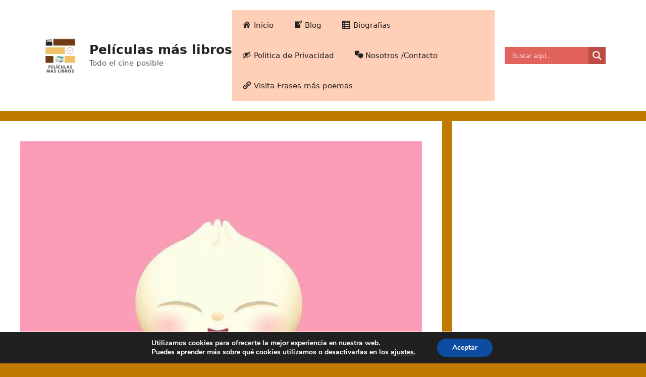

--- FILE ---
content_type: text/html; charset=utf-8
request_url: https://www.google.com/recaptcha/api2/aframe
body_size: 267
content:
<!DOCTYPE HTML><html><head><meta http-equiv="content-type" content="text/html; charset=UTF-8"></head><body><script nonce="-yztjdGOD28n7N_pAj2_Dg">/** Anti-fraud and anti-abuse applications only. See google.com/recaptcha */ try{var clients={'sodar':'https://pagead2.googlesyndication.com/pagead/sodar?'};window.addEventListener("message",function(a){try{if(a.source===window.parent){var b=JSON.parse(a.data);var c=clients[b['id']];if(c){var d=document.createElement('img');d.src=c+b['params']+'&rc='+(localStorage.getItem("rc::a")?sessionStorage.getItem("rc::b"):"");window.document.body.appendChild(d);sessionStorage.setItem("rc::e",parseInt(sessionStorage.getItem("rc::e")||0)+1);localStorage.setItem("rc::h",'1769631280407');}}}catch(b){}});window.parent.postMessage("_grecaptcha_ready", "*");}catch(b){}</script></body></html>